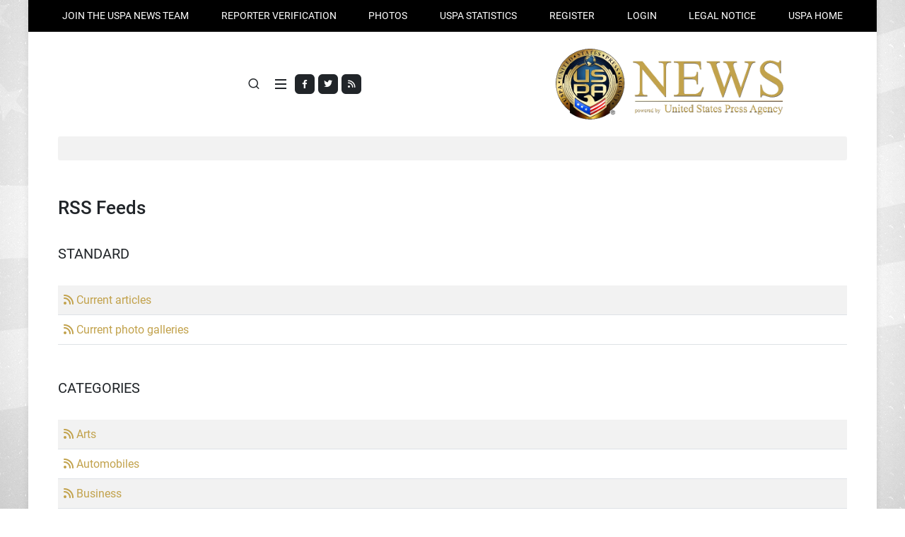

--- FILE ---
content_type: text/html; charset=UTF-8
request_url: http://curtisamooreuspa24com.uspa24.com/rss-feeds.html
body_size: 6633
content:
<!DOCTYPE html>
<html lang="de">
<head>
	<meta http-equiv="Content-Type" content="text/html; charset=utf-8" />
	<meta name="viewport" content="width=device-width, initial-scale=1">
	<title>RSS Feeds - United States Press Agency News (USPA News)</title>
	<meta name="title" content="RSS Feeds - United States Press Agency News (USPA News)" />
	<meta name="description" content="RSS Feeds - USPA News" />
	<meta name="keywords" content=", press accreditation, press pass id, media credentials, reporter card" />
	<meta name="language" content="de" />
	<meta name="robots" content="INDEX,FOLLOW" />  
	<link rel="shortcut icon" type="image/x-icon" href="http://curtisamooreuspa24com.uspa24.com/favicon.png" />
	<link rel="alternate" type="application/rss+xml" title="RSS FEED" href="http://curtisamooreuspa24com.uspa24.com/rss/berichte" /> 
	<link rel="stylesheet" href="http://curtisamooreuspa24com.uspa24.com/css/style.css">
	<link rel="stylesheet" href="http://curtisamooreuspa24com.uspa24.com/css/font-icons.css">
	<link rel="stylesheet" href="http://curtisamooreuspa24com.uspa24.com/css/blog.css">
	<link rel="stylesheet" href="http://curtisamooreuspa24com.uspa24.com/css/custom.css">
	<meta name="twitter:card" value="summary" /> 
	<meta property="og:site_name" content="United States Press Agency News (USPA News)" />
	<meta property="og:title" content="RSS Feeds - United States Press Agency News (USPA News)" />
	<meta property="og:image" content="https://www.uspa24.com/img/social_image.jpg" />
	<meta property="og:description" content="RSS Feeds - USPA News" /> 	
	<link rel="image_src" href="https://www.uspa24.com/img/social_image.jpg"/>	

</head>

<body class="boxed search-overlay">

	<!-- Document Wrapper
	============================================= -->
	<div id="wrapper">

		<!-- Top Bar
		============================================= -->
		<div id="top-bar" class="transparent-topbar">
			<div class="container">

				<div class="rown">
					<div class="col-12">
						<!-- Top Links
						============================================= -->
						<div class="top-links">
							<ul class="top-links-container justify-content-lg-between">
								<li class="top-links-item"><a href="http://curtisamooreuspa24com.uspa24.com/becoming-a-correspondent-and-reporter-for-uspa-news.html" title="JOIN THE USPA NEWS TEAM">JOIN THE USPA NEWS TEAM</a></li>
								<li class="top-links-item"><a href="http://curtisamooreuspa24com.uspa24.com/reporter-verification.html" title="Reporter verification">Reporter verification</a></li>
								<li class="top-links-item"><a href="http://curtisamooreuspa24com.uspa24.com/fotogalerien/" title="PHOTOS">PHOTOS</a></li><li class="top-links-item"><a href="http://curtisamooreuspa24com.uspa24.com/statistical-information-about-uspa-news.html" title="USPA STATISTICS">USPA STATISTICS</a></li><li class="top-links-item"><a href="http://curtisamooreuspa24com.uspa24.com/register-step-1.html" title="REGISTER">REGISTER</a></li><li class="top-links-item"><a href="http://curtisamooreuspa24com.uspa24.com/login.html" title="Login">Login</a></li><li class="top-links-item"><a href="http://curtisamooreuspa24com.uspa24.com/legal-notice.html" title="LEGAL NOTICE">LEGAL NOTICE</a></li><li class="top-links-item"><a href="http://www.unitedstatespressagency.com/" title="USPA" target="_blank">USPA HOME</a></li>	
							</ul>
						</div><!-- .top-links end -->

					</div>
				</div>

			</div>
		</div><!-- #top-bar end -->

		<!-- Header
		============================================= -->
		<header id="header" class="header-size-custom" data-sticky-shrink="true">
			<div id="header-wrap">
				<div class="container">
					<div class="header-row justify-content-lg-between">

						<!-- Logo
						============================================= -->
						<div id="logo" class="mx-lg-auto col-auto flex-column order-lg-2 px-0">
							<a href="http://curtisamooreuspa24com.uspa24.com/">
								<img class="logo-default" src="https://www.uspa24.com/img/logo_uspa_news.webp" alt="">
							</a>
						</div><!-- #logo end -->

						<div class="col-auto col-lg-3 order-lg-1 d-none d-md-flex px-0">
							<div class="social-icons">
								<a href="https://www.facebook.com/UnitedStatesPressAgency?ref=hl" class="social-icon bg-dark si-mini h-bg-facebook" target="_blank">
									<i class="fa-brands fa-facebook-f"></i>
									<i class="fa-brands fa-facebook-f"></i>
								</a>
								<a href="https://twitter.com/USPANews" class="social-icon bg-dark si-mini h-bg-twitter" target="_blank">
									<i class="fa-brands fa-twitter"></i>
									<i class="fa-brands fa-twitter"></i>
								</a>
								<a href="http://curtisamooreuspa24com.uspa24.com/rss-feeds.html" class="social-icon bg-dark si-mini h-bg-rss" target="_blank">
									<i class="fa fa-rss"></i>
									<i class="fa fa-rss"></i>
								</a>
							</div>
						</div>

						<div class="header-misc col-auto col-lg-3 justify-content-lg-end ms-0 ms-sm-3 px-0">
														<!-- Top Search
							============================================= -->
							<div id="top-search" class="header-misc-icon">
								<a href="#" id="top-search-trigger"><i class="uil uil-search"></i><i class="bi-x-lg"></i></a>
							</div><!-- #top-search end -->

						</div>

						<div class="primary-menu-trigger">
							<button class="cnvs-hamburger" type="button" title="Open Mobile Menu">
								<span class="cnvs-hamburger-box"><span class="cnvs-hamburger-inner"></span></span>
							</button>
						</div>

					</div>
				</div>

				<div class="container">
					<div class="header-row justify-content-lg-center header-border">

						<!-- Primary Navigation
						============================================= -->
						<nav class="primary-menu with-arrows">

							<ul class="menu-container justify-content-between">
								<li class="menu-item"><a href="http://curtisamooreuspa24com.uspa24.com/kategorie/news.html" title="News" class="menu-link">News</a></li><li class="menu-item"><a href="http://curtisamooreuspa24com.uspa24.com/kategorie/sports.html" title="Sports" class="menu-link">Sports</a></li><li class="menu-item"><a href="http://curtisamooreuspa24com.uspa24.com/kategorie/business.html" title="Business" class="menu-link">Business</a></li><li class="menu-item"><a href="http://curtisamooreuspa24com.uspa24.com/kategorie/lifestyle.html" title="Lifestyle" class="menu-link">Lifestyle</a></li><li class="menu-item"><a href="http://curtisamooreuspa24com.uspa24.com/kategorie/technology.html" title="Technology" class="menu-link">Technology</a></li><li class="menu-item"><a href="http://curtisamooreuspa24com.uspa24.com/kategorie/politics.html" title="Politics" class="menu-link">Politics</a></li><li class="menu-item"><a href="http://curtisamooreuspa24com.uspa24.com/kategorie/arts.html" title="Arts" class="menu-link">Arts</a></li><li class="menu-item"><a href="http://curtisamooreuspa24com.uspa24.com/kategorie/local.html" title="Local" class="menu-link">Local</a></li><li class="menu-item"><a href="http://curtisamooreuspa24com.uspa24.com/kategorie/entertainment.html" title="Entertainment" class="menu-link">Entertainment</a></li><li class="menu-item"><a href="http://curtisamooreuspa24com.uspa24.com/kategorie/travel.html" title="Travel" class="menu-link">Travel</a></li><li class="menu-item"><a href="http://curtisamooreuspa24com.uspa24.com/kategorie/health.html" title="Health" class="menu-link">Health</a></li><li class="menu-item"><a href="http://curtisamooreuspa24com.uspa24.com/kategorie/automobiles.html" title="Automobiles" class="menu-link">Automobiles</a></li><li class="menu-item"><a href="http://curtisamooreuspa24com.uspa24.com/kategorie/vips.html" title="Vips" class="menu-link">Vips</a></li><li class="menu-item"><a href="http://curtisamooreuspa24com.uspa24.com/kategorie/music.html" title="Music" class="menu-link">Music</a></li><li class="menu-item"><a href="http://curtisamooreuspa24com.uspa24.com/kategorie/miscellaneous.html" title="Miscellaneous" class="menu-link">Miscellaneous</a></li>	
							</ul>

						</nav><!-- #primary-menu end -->

						<form class="top-search-form" action="http://curtisamooreuspa24com.uspa24.com/search.html" method="post">
							<input type="text" name="suchwort" class="form-control" value="" placeholder="Type &amp; Hit Enter.." autocomplete="off" required="required">
						</form>

					</div>
				</div>
			</div>
			<div class="header-wrap-clone"></div>

		</header><!-- #header end -->

		<section id="content">
			<div class="content-wrap pt-5" style="overflow: visible;">
				
		<div class="container">
			<div class="row">
				<div class="col-md-12">
					<h1>RSS Feeds</h1>
<h6>Standard<strong><br /></strong></h6>
<p><strong></strong>
	<div class="table-responsive">
		<table class="table table-striped table-hover">	
			<tr>									
				<td><a href="http://curtisamooreuspa24com.uspa24.com/rss/berichte" title="" target="_blank"><i class="fa fa-rss"></i> Current articles</a></td>	
			</tr>	
			<tr>										
				<td><a href="http://curtisamooreuspa24com.uspa24.com/rss/galerien" title="" target="_blank"><i class="fa fa-rss"></i> Current photo galleries</a></td>	
			</tr>				
		</table>
	</div>	
	</p>
<h6>Categories</h6>
<p>
	<div class="table-responsive">
		<table class="table table-striped table-hover">	
					<tr>											
						<td><a href="http://curtisamooreuspa24com.uspa24.com/rss/arts" title="" target="_blank"><i class="fa fa-rss"></i> Arts</a></td>	
					</tr>		
					<tr>											
						<td><a href="http://curtisamooreuspa24com.uspa24.com/rss/automobiles" title="" target="_blank"><i class="fa fa-rss"></i> Automobiles</a></td>	
					</tr>		
					<tr>											
						<td><a href="http://curtisamooreuspa24com.uspa24.com/rss/business" title="" target="_blank"><i class="fa fa-rss"></i> Business</a></td>	
					</tr>		
					<tr>											
						<td><a href="http://curtisamooreuspa24com.uspa24.com/rss/entertainment" title="" target="_blank"><i class="fa fa-rss"></i> Entertainment</a></td>	
					</tr>		
					<tr>											
						<td><a href="http://curtisamooreuspa24com.uspa24.com/rss/health" title="" target="_blank"><i class="fa fa-rss"></i> Health</a></td>	
					</tr>		
					<tr>											
						<td><a href="http://curtisamooreuspa24com.uspa24.com/rss/lifestyle" title="" target="_blank"><i class="fa fa-rss"></i> Lifestyle</a></td>	
					</tr>		
					<tr>											
						<td><a href="http://curtisamooreuspa24com.uspa24.com/rss/local" title="" target="_blank"><i class="fa fa-rss"></i> Local</a></td>	
					</tr>		
					<tr>											
						<td><a href="http://curtisamooreuspa24com.uspa24.com/rss/miscellaneous" title="" target="_blank"><i class="fa fa-rss"></i> Miscellaneous</a></td>	
					</tr>		
					<tr>											
						<td><a href="http://curtisamooreuspa24com.uspa24.com/rss/music" title="" target="_blank"><i class="fa fa-rss"></i> Music</a></td>	
					</tr>		
					<tr>											
						<td><a href="http://curtisamooreuspa24com.uspa24.com/rss/news" title="" target="_blank"><i class="fa fa-rss"></i> News</a></td>	
					</tr>		
					<tr>											
						<td><a href="http://curtisamooreuspa24com.uspa24.com/rss/politics" title="" target="_blank"><i class="fa fa-rss"></i> Politics</a></td>	
					</tr>		
					<tr>											
						<td><a href="http://curtisamooreuspa24com.uspa24.com/rss/sports" title="" target="_blank"><i class="fa fa-rss"></i> Sports</a></td>	
					</tr>		
					<tr>											
						<td><a href="http://curtisamooreuspa24com.uspa24.com/rss/technology" title="" target="_blank"><i class="fa fa-rss"></i> Technology</a></td>	
					</tr>		
					<tr>											
						<td><a href="http://curtisamooreuspa24com.uspa24.com/rss/travel" title="" target="_blank"><i class="fa fa-rss"></i> Travel</a></td>	
					</tr>		
					<tr>											
						<td><a href="http://curtisamooreuspa24com.uspa24.com/rss/vips" title="" target="_blank"><i class="fa fa-rss"></i> Vips</a></td>	
					</tr>						
		</table>
	</div>	
	</p>
				</div>	
			</div>
		</div>
	<div class="section section-colored-hell pt-4 pb-2 mb-0 mt-0">
		<div class="container">
			<h3>Correspondents</h3>
			<div class="row align-items-end"><div class="col-md-2 mb-4 text-center"><img class="rounded-circle" src="https://www.uspa24.com/files/passbilder/th_vwduepm1hn7csooqn3fe.jpg" width="100" height="100" alt=""><p class="mb-0">RAHMA-SOPHIA RACHDI</p><a href="http://www.newsrama.uspa24.com/" title="" class="sub">newsrama</a></div><div class="col-md-2 mb-4 text-center"><img class="rounded-circle" src="https://www.uspa24.com/files/passbilder/th_tgw7t3f8axpnhjh263af.jpg" width="100" height="100" alt=""><p class="mb-0">Daren Frankish</p><a href="http://www.europe.uspa24.com/" title="" class="sub">europe</a></div><div class="col-md-2 mb-4 text-center"><img class="rounded-circle" src="https://www.uspa24.com/files/passbilder/th_l153fvczlqqvcbpp424c.jpeg" width="100" height="100" alt=""><p class="mb-0">Aurangzeb Akbar</p><a href="http://www.aurangzeb.uspa24.com/" title="" class="sub">aurangzeb</a></div><div class="col-md-2 mb-4 text-center"><img class="rounded-circle" src="https://www.uspa24.com/files/passbilder/th_q9dq7h1pc9mcxctw2qgm.jpg" width="100" height="100" alt=""><p class="mb-0">Yasmina BEDDOU</p><a href="http://www.Yasmina-BEDDOU.uspa24.com/" title="" class="sub">Yasmina-BEDDOU</a></div><div class="col-md-2 mb-4 text-center"><img class="rounded-circle" src="https://www.uspa24.com/files/passbilder/th_91rulzclqyup15oaquxu.png" width="100" height="100" alt=""><p class="mb-0">Ruby BIRD</p><a href="http://www.Portfolio.uspa24.com/" title="" class="sub">Portfolio</a></div>
				<div class="col-md-2 mb-4 text-center">
					<a href="http://curtisamooreuspa24com.uspa24.com/correspondents/1.html" title="" class="button btn-transparent"><i class="fa-solid fa-arrow-circle-right "></i>show all</a>
				</div>
			</div>		
		</div>
	</div>

	<div class="section section-colored pt-4 pb-0 mt-0">
		<div class="container">
		
			<div class="row justify-content-center">
				<div class="col-md-6 mb-4">
					<a href="http://curtisamooreuspa24com.uspa24.com/legal-notice.html#reporter" title="" class="effekt">
					<div class="card border-0 dark p-5" style="background:url('https://www.uspa24.com/img/bild_banner_default.webp') no-repeat top center / cover;" data-bs-theme="dark">
						<div class="card-body text-center">
							<h3 class="card-title fw-normal mb-0 text-white">Our Reporting<br /> Network</h3>
						</div>
					</div>
					</a>
				</div>
				<div class="col-md-6 mb-4">
					<a href="http://curtisamooreuspa24com.uspa24.com/fotogalerien/" title="" class="effekt">
					<div class="card border-0 dark p-5" style="background:url('https://www.uspa24.com/img/bild_banner_default.webp') no-repeat top center / cover;" data-bs-theme="dark">
						<div class="card-body text-center">
							<h3 class="card-title fw-normal mb-0 text-white">Event | People<br />V.I.P.</h3>
						</div>
					</div>
					</a>
				</div>
			</div>
			<div class="row justify-content-center">
				<div class="col-md-6 mb-4">
					<a href="http://curtisamooreuspa24com.uspa24.com/top-30-uspa-news-reporters.html#reporter" title="" class="effekt">
					<div class="card border-0 dark p-5" style="background:url('https://www.uspa24.com/img/bild_banner_default.webp') no-repeat top center / cover;" data-bs-theme="dark">
						<div class="card-body text-center">
							<h3 class="card-title fw-normal mb-0 text-white">Top 30<br /> USPA News Reporters</h3>
						</div>
					</div>
					</a>
				</div>
				<div class="col-md-6 mb-4">
					<a href="http://curtisamooreuspa24com.uspa24.com/register-step-1.html" title="Become a Contributor" class="effekt">
					<div class="card border-0 dark p-5" style="background:url('https://www.uspa24.com/img/bild_banner_default.webp') no-repeat top center / cover;" data-bs-theme="dark">
						<div class="card-body text-center">
							<h3 class="card-title fw-normal mb-0 text-white">Become a<br /> Contributor</h3>
						</div>
					</div>
					</a>
				</div>
			</div>
					
		</div>	
	</div>

	<div class="container">
		<div class="row">
			<div class="col-md-6">
				<h4>Most read articles</h4>
						<a href="http://curtisamooreuspa24com.uspa24.com/bericht-25606/the-unmissible-event-for-innovation-in-the-banking-and-financial-sector.html" title="THE UNMISSIBLE EVENT FOR INNOVATION IN THE BANKING AND FINANCIAL SECTOR">
						1. <span class="schwarz">THE UNMISSIBLE EVENT FOR INNOVATION IN THE BANKING...</span>
						</a>
						<br />			
						
						<a href="http://curtisamooreuspa24com.uspa24.com/bericht-25604/paname-brewing-company-has-embodied-the-essence-of-todays-paris.html" title="PANAME BREWING COMPANY HAS EMBODIED THE ESSENCE OF TODAY'S PARIS">
						2. <span class="schwarz">PANAME BREWING COMPANY HAS EMBODIED THE ESSENCE OF...</span>
						</a>
						<br />			
						
						<a href="http://curtisamooreuspa24com.uspa24.com/bericht-25504/tgv-inoui-marks-a-new-stage-in-terms-of-comfort-and-innovation.html" title="TGV INOUI MARKS A NEW STAGE IN TERMS OF COMFORT AND INNOVATION">
						3. <span class="schwarz">TGV INOUI MARKS A NEW STAGE IN TERMS OF COMFORT AN...</span>
						</a>
						<br />			
						
						<a href="http://curtisamooreuspa24com.uspa24.com/bericht-25657/the-two-new-desserts-on-the-maison-elysee-spring-menu.html" title="THE TWO NEW DESSERTS ON THE MAISON ELYSEE SPRING MENU">
						4. <span class="schwarz">THE TWO NEW DESSERTS ON THE MAISON ELYSEE SPRING M...</span>
						</a>
						<br />			
						
						<a href="http://curtisamooreuspa24com.uspa24.com/bericht-25659/four-days-of-dining-drinking-and-live-entertainment-for-food-enthusiasts.html" title="FOUR DAYS OF DINING, DRINKING, AND LIVE ENTERTAINMENT FOR FOOD ENTHUSIASTS">
						5. <span class="schwarz">FOUR DAYS OF DINING, DRINKING, AND LIVE ENTERTAINM...</span>
						</a>
						<br />			
						
						<a href="http://curtisamooreuspa24com.uspa24.com/bericht-25502/-when-sustainability-and-technology-redefine-real-estate.html" title=" WHEN SUSTAINABILITY AND TECHNOLOGY REDEFINE REAL ESTATE">
						6. <span class="schwarz"> WHEN SUSTAINABILITY AND TECHNOLOGY REDEFINE REAL ...</span>
						</a>
						<br />			
						
						<a href="http://curtisamooreuspa24com.uspa24.com/bericht-25562/bacha-coffee-the-legendary-coffee-house-an-invitation-to-discover-the-world.html" title="BACHA COFFEE,  THE LEGENDARY COFFEE HOUSE - AN INVITATION TO DISCOVER THE WORLD">
						7. <span class="schwarz">BACHA COFFEE,  THE LEGENDARY COFFEE HOUSE - AN INV...</span>
						</a>
						<br />			
						
						<a href="http://curtisamooreuspa24com.uspa24.com/bericht-25560/disney100-the-exhibition-an-extraordinary-collection-of-priceless-treasures.html" title="DISNEY100 THE EXHIBITION, AN EXTRAORDINARY COLLECTION OF PRICELESS TREASURES">
						8. <span class="schwarz">DISNEY100 THE EXHIBITION, AN EXTRAORDINARY COLLECT...</span>
						</a>
						<br />			
						
						<a href="http://curtisamooreuspa24com.uspa24.com/bericht-25801/ricola-celebrates-its-95th-anniversary-in-paris-on-a-parisian-barge.html" title="RICOLA CELEBRATES ITS 95TH ANNIVERSARY IN PARIS ON A PARISIAN BARGE">
						9. <span class="schwarz">RICOLA CELEBRATES ITS 95TH ANNIVERSARY IN PARIS ON...</span>
						</a>
						<br />			
						
						<a href="http://curtisamooreuspa24com.uspa24.com/bericht-25799/-mowis-purpose-is-to-feed-a-growing-population-with-sustainable-food.html" title=" MOWI'S PURPOSE IS TO FEED A GROWING POPULATION WITH SUSTAINABLE FOOD">
						10. <span class="schwarz"> MOWI'S PURPOSE IS TO FEED A GROWING POPULATION WI...</span>
						</a>
						<br />			
							
				<a href="http://curtisamooreuspa24com.uspa24.com/kategorie/all.html" title="" class="button btn-transparent mt-4"><i class="fa-solid fa-arrow-circle-right "></i>show all</a>							
			</div>
			<div class="col-md-6">
				<h4>All articles</h4>
						<a href="http://curtisamooreuspa24com.uspa24.com/bericht-26472/3rd-49-3-keeps-2026-budget-alive-but-exposes-lecornus-weak-grip-on-parliament.html" title="3rd 49.3 KEEPS 2026 BUDGET ALIVE BUT EXPOSES LECORNU’S WEAK GRIP ON PARLIAMENT">
						30.01.2026 23:21 Time | 
						<span class="schwarz">3rd 49.3 KEEPS 2026 BUDGET ALIVE BUT EXPOSES ...</span>
						</a>
						<br />			
						
						<a href="http://curtisamooreuspa24com.uspa24.com/bericht-26461/unanimous-french-assembly-vote-opens-parliamentary-inquiry-into-parental-incest.html" title="UNANIMOUS  FRENCH ASSEMBLY VOTE OPENS PARLIAMENTARY INQUIRY INTO PARENTAL INCEST">
						28.01.2026 23:55 Time | 
						<span class="schwarz">UNANIMOUS  FRENCH ASSEMBLY VOTE OPENS PARLIAM...</span>
						</a>
						<br />			
						
						<a href="http://curtisamooreuspa24com.uspa24.com/bericht-26460/frances-overseas-minister-naima-moutchou-sets-out-an-effective-100-day-roadmap.html" title="FRANCE’S OVERSEAS MINISTER NAIMA MOUTCHOU SETS OUT AN EFFECTIVE 100 DAY ROADMAP ">
						28.01.2026 23:50 Time | 
						<span class="schwarz">FRANCE’S OVERSEAS MINISTER NAIMA MOUTCHOU S...</span>
						</a>
						<br />			
						
						<a href="http://curtisamooreuspa24com.uspa24.com/bericht-26459/six-people-killed-in-plane-crash.html" title="Six People Killed In Plane Crash">
						27.01.2026 22:16 Time | 
						<span class="schwarz">Six People Killed In Plane Crash...</span>
						</a>
						<br />			
						
						<a href="http://curtisamooreuspa24com.uspa24.com/bericht-26458/meda-srinivas-warns-of-caste-conspiracies-media-irresponsibility.html" title="Meda Srinivas Warns Of Caste Conspiracies, Media Irresponsibility">
						26.01.2026 14:03 Time | 
						<span class="schwarz">Meda Srinivas Warns Of Caste Conspiracies, Me...</span>
						</a>
						<br />			
						
						<a href="http://curtisamooreuspa24com.uspa24.com/bericht-26457/summer-of-sins-music-festival-2025.html" title="Summer Of Sins Music Festival 2025">
						25.01.2026 18:08 Time | 
						<span class="schwarz">Summer Of Sins Music Festival 2025...</span>
						</a>
						<br />			
						
						<a href="http://curtisamooreuspa24com.uspa24.com/bericht-26452/french-diplomacy-at-davos-macrons-defiance-and-barrots-long-game.html" title="FRENCH DIPLOMACY AT DAVOS: MACRON’S DEFIANCE AND BARROT’S LONG GAME">
						20.01.2026 23:16 Time | 
						<span class="schwarz">FRENCH DIPLOMACY AT DAVOS: MACRON’S DEFIANC...</span>
						</a>
						<br />			
						
						<a href="http://curtisamooreuspa24com.uspa24.com/bericht-26451/trumps-board-of-peace-or-how-washington-presents-new-model-for-gaza-and-beyond.html" title="TRUMP’S BOARD OF PEACE OR HOW WASHINGTON PRESENTS NEW MODEL FOR GAZA AND BEYOND ">
						20.01.2026 22:51 Time | 
						<span class="schwarz">TRUMP’S BOARD OF PEACE OR HOW WASHINGTON PR...</span>
						</a>
						<br />			
						
						<a href="http://curtisamooreuspa24com.uspa24.com/bericht-26450/macron-trump-and-the-board-of-peace-from-greenland-to-tariff-war-threats.html" title="MACRON, TRUMP AND THE “BOARD OF PEACE”: FROM GREENLAND TO TARIFF WAR THREATS ">
						20.01.2026 22:26 Time | 
						<span class="schwarz">MACRON, TRUMP AND THE “BOARD OF PEACE”: F...</span>
						</a>
						<br />			
						
						<a href="http://curtisamooreuspa24com.uspa24.com/bericht-26449/french-pm-lecornu-gambles-the-2026-budget-by-using-the-49-article.html" title="FRENCH PM LECORNU GAMBLES THE 2026 BUDGET BY USING THE 49. ARTICLE">
						20.01.2026 21:56 Time | 
						<span class="schwarz">FRENCH PM LECORNU GAMBLES THE 2026 BUDGET BY ...</span>
						</a>
						<br />			
								
				<a href="http://curtisamooreuspa24com.uspa24.com/kategorie/all.html" title="" class="button btn-transparent mt-4"><i class="fa-solid fa-arrow-circle-right "></i>show all</a>											
			</div>	
		</div>
	</div>			</div>
		</section><!-- #content end -->
		
		<!-- Footer
		============================================= -->
		<footer id="footer">
			<div class="container">

				<!-- Footer Widgets
				============================================= -->
				<div class="footer-widgets-wrap row col-mb-50">

					<div class="col-lg-2 col-sm-6 mb-4">
						<div class="widget widget_links widget-li-noicon">
							<h4 class="mb-3 mb-sm-4 text-transform-none ls-0">Information</h4><ul><li><a href="http://curtisamooreuspa24com.uspa24.com/about-uspa-news.html" title="About USPA News" >About USPA News</a></li><li><a href="http://curtisamooreuspa24com.uspa24.com/earning-money-with-uspa-news-how-does-it-work.html" title="Earning money" >Earning money</a></li><li><a href="http://curtisamooreuspa24com.uspa24.com/general-terms-and-conditions.html" title="General Terms" >General Terms</a></li><li><a href="http://curtisamooreuspa24com.uspa24.com/editorial-code-of-conduct-and-safety-notice.html" title="USPA News Editorial Code" >USPA News Editorial Code</a></li><li><a href="http://curtisamooreuspa24com.uspa24.com/notice-regarding-the-use-of-the-uspa-news-portal.html" title="User notice" >User notice</a></li><li><a href="http://curtisamooreuspa24com.uspa24.com/news-portal-terms-of-use.html" title="Terms of Use" >Terms of Use</a></li></ul>						</div>
					</div>

					<div class="col-lg-2 col-sm-6 mb-4">
						<div class="widget widget_links widget-li-noicon">
							<h4 class="mb-3 mb-sm-4 text-transform-none ls-0">Partnerships</h4><ul><li><a href="http://www.germandailynews.com/" title="German Daily News" target="_blank">German Daily News</a></li><li><a href="http://www.unitedstatespressagency.com/" title="USPA" target="_blank">USPA</a></li><li><a href="http://www.upa-news.com/" title="UPA - News" target="_blank">UPA - News</a></li><li><a href="http://www.newsmexx.com/" title="NewsmexX TV" target="_blank">NewsmexX TV</a></li><li><a href="http://www.ujpa.org/" title="UJPA" target="_blank">UJPA</a></li><li><a href="http://www.press-pass.us/" title="Press Pass" target="_blank">Press Pass</a></li><li><a href="http://www.b-dp.de/" title="BDP" target="_blank">BDP</a></li></ul>						</div>
					</div>

					<div class="col-lg-2 col-sm-6 mb-4">
						<div class="widget widget_links widget-li-noicon">
							<h4 class="mb-3 mb-sm-4 text-transform-none ls-0">Service</h4><ul><li><a href="http://curtisamooreuspa24com.uspa24.com/advertising-with-united-states-press-agency-news.html" title="Advertising with USPA News" >Advertising with USPA News</a></li><li><a href="http://curtisamooreuspa24com.uspa24.com/top-30-uspa-news-reporters.html" title="Find Photographers" >Find Photographers</a></li><li><a href="http://curtisamooreuspa24com.uspa24.com/rss-feeds.html" title="RSS Feeds" >RSS Feeds</a></li><li><a href="http://www.facebook.com/pages/General-News-Agency/161520590635762" title="Facebook" >Facebook</a></li><li><a href="#" title="Twitter" >Twitter</a></li><li><a href="#" title="iPhone" >iPhone</a></li></ul>						</div>
					</div>

					<div class="col-lg-2 col-sm-6 mb-4">
						<div class="widget widget_links widget-li-noicon">
							<h4 class="mb-3 mb-sm-4 text-transform-none ls-0">About USPA News</h4><ul><li><a href="http://curtisamooreuspa24com.uspa24.com/becoming-a-correspondent-and-reporter-for-uspa-news.html" title="Becoming a contributor" >Becoming a contributor</a></li><li><a href="http://curtisamooreuspa24com.uspa24.com/legal-notice.html" title="Legal notice" >Legal notice</a></li><li><a href="http://curtisamooreuspa24com.uspa24.com/privacy-policy.html" title="Privacy Policy" >Privacy Policy</a></li><li><a href="http://curtisamooreuspa24com.uspa24.com/your-own-free-customized-beat-with-uspa-news.html" title="Customized Beat" >Customized Beat</a></li></ul>						</div>
					</div>

					<div class="col-lg-2 col-sm-6 mb-4">
						<div class="widget widget_links widget-li-noicon">
							<h4 class="mb-3 mb-sm-4 text-transform-none ls-0">Journalists</h4><ul><li><a href="http://curtisamooreuspa24com.uspa24.com/top-30-uspa-news-reporters.html" title="Top 30 Reporters " >Top 30 Reporters </a></li><li><a href="http://curtisamooreuspa24com.uspa24.com/how-to-apply-for-a-customized-beat-with-uspa-news.html" title="Apply for a beat" >Apply for a beat</a></li><li><a href="http://curtisamooreuspa24com.uspa24.com/top-30-uspa-news-reporters.html" title="USPA News Correspondents" >USPA News Correspondents</a></li><li><a href="http://eventful.com/providence_ut/events" title="Events  " target="_blank">Events  </a></li></ul>						</div>
					</div>

					<div class="col-lg-2 col-sm-6">
						<div class="widget widget_links widget-li-noicon">
							<h4 class="mb-3 mb-sm-4 text-transform-none ls-0">Tools</h4><ul><li><a href="http://www.careeronestop.org/" title="Careers" target="_blank">Careers</a></li><li><a href="http://www.healthfinder.gov/" title="Health" target="_blank">Health</a></li><li><a href="http://postcalc.usps.gov/" title="USPS" target="_blank">USPS</a></li><li><a href="http://www.newsmexx.com/" title="Video" target="_blank">Video</a></li><li><a href="http://www.nhc.noaa.gov/" title="Weather" target="_blank">Weather</a></li><li><a href="http://www.yellowpages.com" title="Y pages" target="_blank">Y pages</a></li></ul>						</div>
					</div>

				</div>

				<div class="container">
					<div id="oc-clients" class="owl-carousel image-carousel carousel-widget" data-margin="24" data-loop="true" data-nav="false" data-autoplay="5000" data-pagi="false" data-items-xs="1" data-items-sm="3" data-items-md="3" data-items-lg="5" data-items-xl="7">
						<div class="oc-item"><a href="https://www.ia-pp.com/" title="" target="_blank"><img src="https://www.uspa24.com/img/logo_iapp.webp" alt=""></a></div>
						<div class="oc-item"><a href="https://www.germandailynews.com/" title="" target="_blank"><img src="https://www.uspa24.com/img/logo_gdn.webp" alt=""></a></div>
						<div class="oc-item"><a href="http://www.top-nachrichten-24.com/" title="" target="_blank"><img src="https://www.uspa24.com/img/logo_upa.webp" alt=""></a></div>
						<div class="oc-item"><a href="http://www.unitedstatespressagency.com/" title="" target="_blank"><img src="https://www.uspa24.com/img/logo_uspa.webp" alt=""></a></div>						
						<div class="oc-item"><a href="http://www.pamlifestyle.com/" title="" target="_blank"><img src="https://www.uspa24.com/img/logo_pam.webp" alt=""></a></div>
						<div class="oc-item"><a href="http://www.newsmexx.com/" title="" target="_blank"><img src="https://www.uspa24.com/img/logo_newsmexx.webp" alt=""></a></div>
						<div class="oc-item"><a href="http://www.ujpa.org/" title="" target="_blank"><img src="https://www.uspa24.com/img/logo_ujpa.webp" alt=""></a></div>
					</div>
				</div>

			</div>

		</footer><!-- #footer end -->

	</div><!-- #wrapper end -->

	<!-- Go To Top
	============================================= -->
	<div id="gotoTop" class="uil uil-angle-up rounded-circle" style="left: 30px; right: auto;"></div>

	<!-- JavaScripts
	============================================= -->
	<script src="http://curtisamooreuspa24com.uspa24.com/inc/js/functions.js"></script>

</body>
</html>